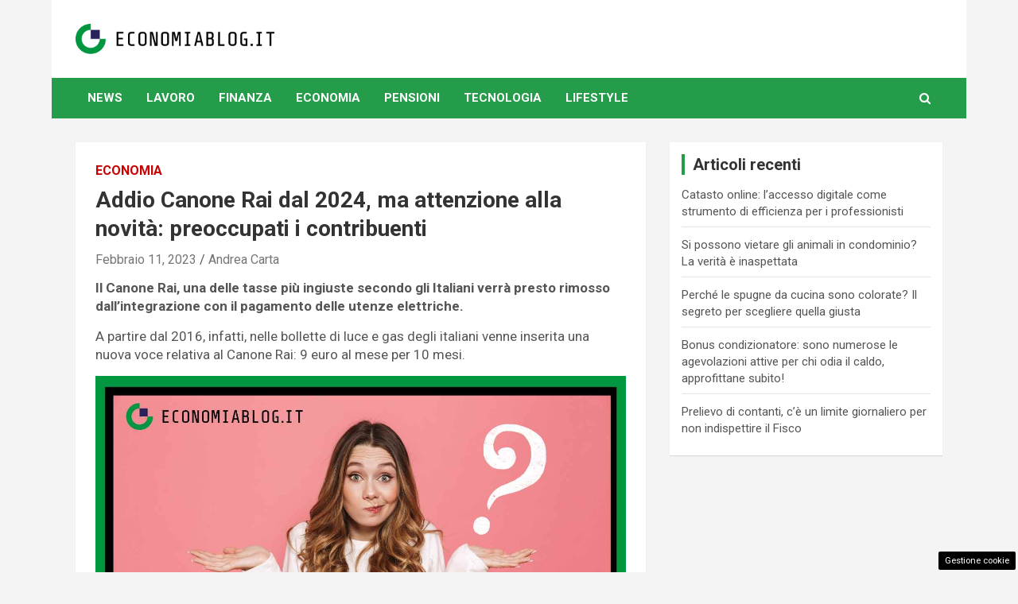

--- FILE ---
content_type: text/html; charset=UTF-8
request_url: https://www.economiablog.it/2023/02/11/addio-canone-rai-dal-2024-ma-attenzione-alla-novita-preoccupati-i-contribuenti/
body_size: 17227
content:
<!doctype html>
<html lang="it-IT">
<head>
	<meta charset="UTF-8">
	<meta name="viewport" content="width=device-width, initial-scale=1, shrink-to-fit=no">
	<link rel="profile" href="https://gmpg.org/xfn/11">

	<meta name='robots' content='index, follow, max-image-preview:large, max-snippet:-1, max-video-preview:-1' />

	<!-- This site is optimized with the Yoast SEO plugin v22.0 - https://yoast.com/wordpress/plugins/seo/ -->
	<title>Addio Canone Rai dal 2024, ma attenzione alla novità: preoccupati i contribuenti</title>
	<meta name="description" content="Il Canone Rai, tassa ingiusta secondo molti Italiani, verrà presto rimosso dall’integrazione con il pagamento delle utenze elettriche." />
	<link rel="canonical" href="https://www.economiablog.it/2023/02/11/addio-canone-rai-dal-2024-ma-attenzione-alla-novita-preoccupati-i-contribuenti/" />
	<meta property="og:locale" content="it_IT" />
	<meta property="og:type" content="article" />
	<meta property="og:title" content="Addio Canone Rai dal 2024, ma attenzione alla novità: preoccupati i contribuenti" />
	<meta property="og:description" content="Il Canone Rai, tassa ingiusta secondo molti Italiani, verrà presto rimosso dall’integrazione con il pagamento delle utenze elettriche." />
	<meta property="og:url" content="https://www.economiablog.it/2023/02/11/addio-canone-rai-dal-2024-ma-attenzione-alla-novita-preoccupati-i-contribuenti/" />
	<meta property="og:site_name" content="www.economiablog.it" />
	<meta property="article:published_time" content="2023-02-11T12:22:24+00:00" />
	<meta property="article:modified_time" content="2023-02-11T07:04:20+00:00" />
	<meta property="og:image" content="https://www.economiablog.it/wp-content/uploads/2023/02/rai-canone.jpg" />
	<meta property="og:image:width" content="1280" />
	<meta property="og:image:height" content="850" />
	<meta property="og:image:type" content="image/jpeg" />
	<meta name="author" content="Andrea Carta" />
	<meta name="twitter:card" content="summary_large_image" />
	<meta name="twitter:label1" content="Scritto da" />
	<meta name="twitter:data1" content="Andrea Carta" />
	<meta name="twitter:label2" content="Tempo di lettura stimato" />
	<meta name="twitter:data2" content="3 minuti" />
	<script type="application/ld+json" class="yoast-schema-graph">{"@context":"https://schema.org","@graph":[{"@type":"Article","@id":"https://www.economiablog.it/2023/02/11/addio-canone-rai-dal-2024-ma-attenzione-alla-novita-preoccupati-i-contribuenti/#article","isPartOf":{"@id":"https://www.economiablog.it/2023/02/11/addio-canone-rai-dal-2024-ma-attenzione-alla-novita-preoccupati-i-contribuenti/"},"author":{"name":"Andrea Carta","@id":"https://www.economiablog.it/#/schema/person/53739437e1488c3cd2304528de13e9ae"},"headline":"Addio Canone Rai dal 2024, ma attenzione alla novità: preoccupati i contribuenti","datePublished":"2023-02-11T12:22:24+00:00","dateModified":"2023-02-11T07:04:20+00:00","mainEntityOfPage":{"@id":"https://www.economiablog.it/2023/02/11/addio-canone-rai-dal-2024-ma-attenzione-alla-novita-preoccupati-i-contribuenti/"},"wordCount":416,"publisher":{"@id":"https://www.economiablog.it/#organization"},"image":{"@id":"https://www.economiablog.it/2023/02/11/addio-canone-rai-dal-2024-ma-attenzione-alla-novita-preoccupati-i-contribuenti/#primaryimage"},"thumbnailUrl":"https://www.economiablog.it/wp-content/uploads/2023/02/rai-canone.jpg","articleSection":["Economia"],"inLanguage":"it-IT"},{"@type":"WebPage","@id":"https://www.economiablog.it/2023/02/11/addio-canone-rai-dal-2024-ma-attenzione-alla-novita-preoccupati-i-contribuenti/","url":"https://www.economiablog.it/2023/02/11/addio-canone-rai-dal-2024-ma-attenzione-alla-novita-preoccupati-i-contribuenti/","name":"Addio Canone Rai dal 2024, ma attenzione alla novità: preoccupati i contribuenti","isPartOf":{"@id":"https://www.economiablog.it/#website"},"primaryImageOfPage":{"@id":"https://www.economiablog.it/2023/02/11/addio-canone-rai-dal-2024-ma-attenzione-alla-novita-preoccupati-i-contribuenti/#primaryimage"},"image":{"@id":"https://www.economiablog.it/2023/02/11/addio-canone-rai-dal-2024-ma-attenzione-alla-novita-preoccupati-i-contribuenti/#primaryimage"},"thumbnailUrl":"https://www.economiablog.it/wp-content/uploads/2023/02/rai-canone.jpg","datePublished":"2023-02-11T12:22:24+00:00","dateModified":"2023-02-11T07:04:20+00:00","description":"Il Canone Rai, tassa ingiusta secondo molti Italiani, verrà presto rimosso dall’integrazione con il pagamento delle utenze elettriche.","breadcrumb":{"@id":"https://www.economiablog.it/2023/02/11/addio-canone-rai-dal-2024-ma-attenzione-alla-novita-preoccupati-i-contribuenti/#breadcrumb"},"inLanguage":"it-IT","potentialAction":[{"@type":"ReadAction","target":["https://www.economiablog.it/2023/02/11/addio-canone-rai-dal-2024-ma-attenzione-alla-novita-preoccupati-i-contribuenti/"]}]},{"@type":"ImageObject","inLanguage":"it-IT","@id":"https://www.economiablog.it/2023/02/11/addio-canone-rai-dal-2024-ma-attenzione-alla-novita-preoccupati-i-contribuenti/#primaryimage","url":"https://www.economiablog.it/wp-content/uploads/2023/02/rai-canone.jpg","contentUrl":"https://www.economiablog.it/wp-content/uploads/2023/02/rai-canone.jpg","width":1280,"height":850,"caption":"Economiablog"},{"@type":"BreadcrumbList","@id":"https://www.economiablog.it/2023/02/11/addio-canone-rai-dal-2024-ma-attenzione-alla-novita-preoccupati-i-contribuenti/#breadcrumb","itemListElement":[{"@type":"ListItem","position":1,"name":"Home","item":"https://www.economiablog.it/"},{"@type":"ListItem","position":2,"name":"Addio Canone Rai dal 2024, ma attenzione alla novità: preoccupati i contribuenti"}]},{"@type":"WebSite","@id":"https://www.economiablog.it/#website","url":"https://www.economiablog.it/","name":"Economia Blog","description":"","publisher":{"@id":"https://www.economiablog.it/#organization"},"potentialAction":[{"@type":"SearchAction","target":{"@type":"EntryPoint","urlTemplate":"https://www.economiablog.it/?s={search_term_string}"},"query-input":"required name=search_term_string"}],"inLanguage":"it-IT"},{"@type":"Organization","@id":"https://www.economiablog.it/#organization","name":"Economia Blog","url":"https://www.economiablog.it/","logo":{"@type":"ImageObject","inLanguage":"it-IT","@id":"https://www.economiablog.it/#/schema/logo/image/","url":"https://www.economiablog.it/wp-content/uploads/2022/11/logo.png","contentUrl":"https://www.economiablog.it/wp-content/uploads/2022/11/logo.png","width":720,"height":110,"caption":"Economia Blog"},"image":{"@id":"https://www.economiablog.it/#/schema/logo/image/"}},{"@type":"Person","@id":"https://www.economiablog.it/#/schema/person/53739437e1488c3cd2304528de13e9ae","name":"Andrea Carta","image":{"@type":"ImageObject","inLanguage":"it-IT","@id":"https://www.economiablog.it/#/schema/person/image/","url":"https://secure.gravatar.com/avatar/a5d5a1a04775d6b05713983ffe744fb40ac0699f794d3f2f9eac565b77d99010?s=96&d=mm&r=g","contentUrl":"https://secure.gravatar.com/avatar/a5d5a1a04775d6b05713983ffe744fb40ac0699f794d3f2f9eac565b77d99010?s=96&d=mm&r=g","caption":"Andrea Carta"},"sameAs":["http://www.economiablog.it"],"url":"https://www.economiablog.it/author/andrea-carta/"}]}</script>
	<!-- / Yoast SEO plugin. -->


<link rel="amphtml" href="https://www.economiablog.it/2023/02/11/addio-canone-rai-dal-2024-ma-attenzione-alla-novita-preoccupati-i-contribuenti/amp/" /><meta name="generator" content="AMP for WP 1.0.93.2"/><link rel='dns-prefetch' href='//www.economiablog.it' />
<link rel='dns-prefetch' href='//fonts.googleapis.com' />
<link rel="alternate" type="application/rss+xml" title="www.economiablog.it &raquo; Feed" href="https://www.economiablog.it/feed/" />
<link rel="alternate" type="application/rss+xml" title="www.economiablog.it &raquo; Feed dei commenti" href="https://www.economiablog.it/comments/feed/" />
<link rel="alternate" title="oEmbed (JSON)" type="application/json+oembed" href="https://www.economiablog.it/wp-json/oembed/1.0/embed?url=https%3A%2F%2Fwww.economiablog.it%2F2023%2F02%2F11%2Faddio-canone-rai-dal-2024-ma-attenzione-alla-novita-preoccupati-i-contribuenti%2F" />
<link rel="alternate" title="oEmbed (XML)" type="text/xml+oembed" href="https://www.economiablog.it/wp-json/oembed/1.0/embed?url=https%3A%2F%2Fwww.economiablog.it%2F2023%2F02%2F11%2Faddio-canone-rai-dal-2024-ma-attenzione-alla-novita-preoccupati-i-contribuenti%2F&#038;format=xml" />
<style id='wp-img-auto-sizes-contain-inline-css' type='text/css'>
img:is([sizes=auto i],[sizes^="auto," i]){contain-intrinsic-size:3000px 1500px}
/*# sourceURL=wp-img-auto-sizes-contain-inline-css */
</style>
<style id='wp-emoji-styles-inline-css' type='text/css'>

	img.wp-smiley, img.emoji {
		display: inline !important;
		border: none !important;
		box-shadow: none !important;
		height: 1em !important;
		width: 1em !important;
		margin: 0 0.07em !important;
		vertical-align: -0.1em !important;
		background: none !important;
		padding: 0 !important;
	}
/*# sourceURL=wp-emoji-styles-inline-css */
</style>
<style id='wp-block-library-inline-css' type='text/css'>
:root{--wp-block-synced-color:#7a00df;--wp-block-synced-color--rgb:122,0,223;--wp-bound-block-color:var(--wp-block-synced-color);--wp-editor-canvas-background:#ddd;--wp-admin-theme-color:#007cba;--wp-admin-theme-color--rgb:0,124,186;--wp-admin-theme-color-darker-10:#006ba1;--wp-admin-theme-color-darker-10--rgb:0,107,160.5;--wp-admin-theme-color-darker-20:#005a87;--wp-admin-theme-color-darker-20--rgb:0,90,135;--wp-admin-border-width-focus:2px}@media (min-resolution:192dpi){:root{--wp-admin-border-width-focus:1.5px}}.wp-element-button{cursor:pointer}:root .has-very-light-gray-background-color{background-color:#eee}:root .has-very-dark-gray-background-color{background-color:#313131}:root .has-very-light-gray-color{color:#eee}:root .has-very-dark-gray-color{color:#313131}:root .has-vivid-green-cyan-to-vivid-cyan-blue-gradient-background{background:linear-gradient(135deg,#00d084,#0693e3)}:root .has-purple-crush-gradient-background{background:linear-gradient(135deg,#34e2e4,#4721fb 50%,#ab1dfe)}:root .has-hazy-dawn-gradient-background{background:linear-gradient(135deg,#faaca8,#dad0ec)}:root .has-subdued-olive-gradient-background{background:linear-gradient(135deg,#fafae1,#67a671)}:root .has-atomic-cream-gradient-background{background:linear-gradient(135deg,#fdd79a,#004a59)}:root .has-nightshade-gradient-background{background:linear-gradient(135deg,#330968,#31cdcf)}:root .has-midnight-gradient-background{background:linear-gradient(135deg,#020381,#2874fc)}:root{--wp--preset--font-size--normal:16px;--wp--preset--font-size--huge:42px}.has-regular-font-size{font-size:1em}.has-larger-font-size{font-size:2.625em}.has-normal-font-size{font-size:var(--wp--preset--font-size--normal)}.has-huge-font-size{font-size:var(--wp--preset--font-size--huge)}.has-text-align-center{text-align:center}.has-text-align-left{text-align:left}.has-text-align-right{text-align:right}.has-fit-text{white-space:nowrap!important}#end-resizable-editor-section{display:none}.aligncenter{clear:both}.items-justified-left{justify-content:flex-start}.items-justified-center{justify-content:center}.items-justified-right{justify-content:flex-end}.items-justified-space-between{justify-content:space-between}.screen-reader-text{border:0;clip-path:inset(50%);height:1px;margin:-1px;overflow:hidden;padding:0;position:absolute;width:1px;word-wrap:normal!important}.screen-reader-text:focus{background-color:#ddd;clip-path:none;color:#444;display:block;font-size:1em;height:auto;left:5px;line-height:normal;padding:15px 23px 14px;text-decoration:none;top:5px;width:auto;z-index:100000}html :where(.has-border-color){border-style:solid}html :where([style*=border-top-color]){border-top-style:solid}html :where([style*=border-right-color]){border-right-style:solid}html :where([style*=border-bottom-color]){border-bottom-style:solid}html :where([style*=border-left-color]){border-left-style:solid}html :where([style*=border-width]){border-style:solid}html :where([style*=border-top-width]){border-top-style:solid}html :where([style*=border-right-width]){border-right-style:solid}html :where([style*=border-bottom-width]){border-bottom-style:solid}html :where([style*=border-left-width]){border-left-style:solid}html :where(img[class*=wp-image-]){height:auto;max-width:100%}:where(figure){margin:0 0 1em}html :where(.is-position-sticky){--wp-admin--admin-bar--position-offset:var(--wp-admin--admin-bar--height,0px)}@media screen and (max-width:600px){html :where(.is-position-sticky){--wp-admin--admin-bar--position-offset:0px}}

/*# sourceURL=wp-block-library-inline-css */
</style><style id='global-styles-inline-css' type='text/css'>
:root{--wp--preset--aspect-ratio--square: 1;--wp--preset--aspect-ratio--4-3: 4/3;--wp--preset--aspect-ratio--3-4: 3/4;--wp--preset--aspect-ratio--3-2: 3/2;--wp--preset--aspect-ratio--2-3: 2/3;--wp--preset--aspect-ratio--16-9: 16/9;--wp--preset--aspect-ratio--9-16: 9/16;--wp--preset--color--black: #000000;--wp--preset--color--cyan-bluish-gray: #abb8c3;--wp--preset--color--white: #ffffff;--wp--preset--color--pale-pink: #f78da7;--wp--preset--color--vivid-red: #cf2e2e;--wp--preset--color--luminous-vivid-orange: #ff6900;--wp--preset--color--luminous-vivid-amber: #fcb900;--wp--preset--color--light-green-cyan: #7bdcb5;--wp--preset--color--vivid-green-cyan: #00d084;--wp--preset--color--pale-cyan-blue: #8ed1fc;--wp--preset--color--vivid-cyan-blue: #0693e3;--wp--preset--color--vivid-purple: #9b51e0;--wp--preset--gradient--vivid-cyan-blue-to-vivid-purple: linear-gradient(135deg,rgb(6,147,227) 0%,rgb(155,81,224) 100%);--wp--preset--gradient--light-green-cyan-to-vivid-green-cyan: linear-gradient(135deg,rgb(122,220,180) 0%,rgb(0,208,130) 100%);--wp--preset--gradient--luminous-vivid-amber-to-luminous-vivid-orange: linear-gradient(135deg,rgb(252,185,0) 0%,rgb(255,105,0) 100%);--wp--preset--gradient--luminous-vivid-orange-to-vivid-red: linear-gradient(135deg,rgb(255,105,0) 0%,rgb(207,46,46) 100%);--wp--preset--gradient--very-light-gray-to-cyan-bluish-gray: linear-gradient(135deg,rgb(238,238,238) 0%,rgb(169,184,195) 100%);--wp--preset--gradient--cool-to-warm-spectrum: linear-gradient(135deg,rgb(74,234,220) 0%,rgb(151,120,209) 20%,rgb(207,42,186) 40%,rgb(238,44,130) 60%,rgb(251,105,98) 80%,rgb(254,248,76) 100%);--wp--preset--gradient--blush-light-purple: linear-gradient(135deg,rgb(255,206,236) 0%,rgb(152,150,240) 100%);--wp--preset--gradient--blush-bordeaux: linear-gradient(135deg,rgb(254,205,165) 0%,rgb(254,45,45) 50%,rgb(107,0,62) 100%);--wp--preset--gradient--luminous-dusk: linear-gradient(135deg,rgb(255,203,112) 0%,rgb(199,81,192) 50%,rgb(65,88,208) 100%);--wp--preset--gradient--pale-ocean: linear-gradient(135deg,rgb(255,245,203) 0%,rgb(182,227,212) 50%,rgb(51,167,181) 100%);--wp--preset--gradient--electric-grass: linear-gradient(135deg,rgb(202,248,128) 0%,rgb(113,206,126) 100%);--wp--preset--gradient--midnight: linear-gradient(135deg,rgb(2,3,129) 0%,rgb(40,116,252) 100%);--wp--preset--font-size--small: 13px;--wp--preset--font-size--medium: 20px;--wp--preset--font-size--large: 36px;--wp--preset--font-size--x-large: 42px;--wp--preset--spacing--20: 0.44rem;--wp--preset--spacing--30: 0.67rem;--wp--preset--spacing--40: 1rem;--wp--preset--spacing--50: 1.5rem;--wp--preset--spacing--60: 2.25rem;--wp--preset--spacing--70: 3.38rem;--wp--preset--spacing--80: 5.06rem;--wp--preset--shadow--natural: 6px 6px 9px rgba(0, 0, 0, 0.2);--wp--preset--shadow--deep: 12px 12px 50px rgba(0, 0, 0, 0.4);--wp--preset--shadow--sharp: 6px 6px 0px rgba(0, 0, 0, 0.2);--wp--preset--shadow--outlined: 6px 6px 0px -3px rgb(255, 255, 255), 6px 6px rgb(0, 0, 0);--wp--preset--shadow--crisp: 6px 6px 0px rgb(0, 0, 0);}:where(.is-layout-flex){gap: 0.5em;}:where(.is-layout-grid){gap: 0.5em;}body .is-layout-flex{display: flex;}.is-layout-flex{flex-wrap: wrap;align-items: center;}.is-layout-flex > :is(*, div){margin: 0;}body .is-layout-grid{display: grid;}.is-layout-grid > :is(*, div){margin: 0;}:where(.wp-block-columns.is-layout-flex){gap: 2em;}:where(.wp-block-columns.is-layout-grid){gap: 2em;}:where(.wp-block-post-template.is-layout-flex){gap: 1.25em;}:where(.wp-block-post-template.is-layout-grid){gap: 1.25em;}.has-black-color{color: var(--wp--preset--color--black) !important;}.has-cyan-bluish-gray-color{color: var(--wp--preset--color--cyan-bluish-gray) !important;}.has-white-color{color: var(--wp--preset--color--white) !important;}.has-pale-pink-color{color: var(--wp--preset--color--pale-pink) !important;}.has-vivid-red-color{color: var(--wp--preset--color--vivid-red) !important;}.has-luminous-vivid-orange-color{color: var(--wp--preset--color--luminous-vivid-orange) !important;}.has-luminous-vivid-amber-color{color: var(--wp--preset--color--luminous-vivid-amber) !important;}.has-light-green-cyan-color{color: var(--wp--preset--color--light-green-cyan) !important;}.has-vivid-green-cyan-color{color: var(--wp--preset--color--vivid-green-cyan) !important;}.has-pale-cyan-blue-color{color: var(--wp--preset--color--pale-cyan-blue) !important;}.has-vivid-cyan-blue-color{color: var(--wp--preset--color--vivid-cyan-blue) !important;}.has-vivid-purple-color{color: var(--wp--preset--color--vivid-purple) !important;}.has-black-background-color{background-color: var(--wp--preset--color--black) !important;}.has-cyan-bluish-gray-background-color{background-color: var(--wp--preset--color--cyan-bluish-gray) !important;}.has-white-background-color{background-color: var(--wp--preset--color--white) !important;}.has-pale-pink-background-color{background-color: var(--wp--preset--color--pale-pink) !important;}.has-vivid-red-background-color{background-color: var(--wp--preset--color--vivid-red) !important;}.has-luminous-vivid-orange-background-color{background-color: var(--wp--preset--color--luminous-vivid-orange) !important;}.has-luminous-vivid-amber-background-color{background-color: var(--wp--preset--color--luminous-vivid-amber) !important;}.has-light-green-cyan-background-color{background-color: var(--wp--preset--color--light-green-cyan) !important;}.has-vivid-green-cyan-background-color{background-color: var(--wp--preset--color--vivid-green-cyan) !important;}.has-pale-cyan-blue-background-color{background-color: var(--wp--preset--color--pale-cyan-blue) !important;}.has-vivid-cyan-blue-background-color{background-color: var(--wp--preset--color--vivid-cyan-blue) !important;}.has-vivid-purple-background-color{background-color: var(--wp--preset--color--vivid-purple) !important;}.has-black-border-color{border-color: var(--wp--preset--color--black) !important;}.has-cyan-bluish-gray-border-color{border-color: var(--wp--preset--color--cyan-bluish-gray) !important;}.has-white-border-color{border-color: var(--wp--preset--color--white) !important;}.has-pale-pink-border-color{border-color: var(--wp--preset--color--pale-pink) !important;}.has-vivid-red-border-color{border-color: var(--wp--preset--color--vivid-red) !important;}.has-luminous-vivid-orange-border-color{border-color: var(--wp--preset--color--luminous-vivid-orange) !important;}.has-luminous-vivid-amber-border-color{border-color: var(--wp--preset--color--luminous-vivid-amber) !important;}.has-light-green-cyan-border-color{border-color: var(--wp--preset--color--light-green-cyan) !important;}.has-vivid-green-cyan-border-color{border-color: var(--wp--preset--color--vivid-green-cyan) !important;}.has-pale-cyan-blue-border-color{border-color: var(--wp--preset--color--pale-cyan-blue) !important;}.has-vivid-cyan-blue-border-color{border-color: var(--wp--preset--color--vivid-cyan-blue) !important;}.has-vivid-purple-border-color{border-color: var(--wp--preset--color--vivid-purple) !important;}.has-vivid-cyan-blue-to-vivid-purple-gradient-background{background: var(--wp--preset--gradient--vivid-cyan-blue-to-vivid-purple) !important;}.has-light-green-cyan-to-vivid-green-cyan-gradient-background{background: var(--wp--preset--gradient--light-green-cyan-to-vivid-green-cyan) !important;}.has-luminous-vivid-amber-to-luminous-vivid-orange-gradient-background{background: var(--wp--preset--gradient--luminous-vivid-amber-to-luminous-vivid-orange) !important;}.has-luminous-vivid-orange-to-vivid-red-gradient-background{background: var(--wp--preset--gradient--luminous-vivid-orange-to-vivid-red) !important;}.has-very-light-gray-to-cyan-bluish-gray-gradient-background{background: var(--wp--preset--gradient--very-light-gray-to-cyan-bluish-gray) !important;}.has-cool-to-warm-spectrum-gradient-background{background: var(--wp--preset--gradient--cool-to-warm-spectrum) !important;}.has-blush-light-purple-gradient-background{background: var(--wp--preset--gradient--blush-light-purple) !important;}.has-blush-bordeaux-gradient-background{background: var(--wp--preset--gradient--blush-bordeaux) !important;}.has-luminous-dusk-gradient-background{background: var(--wp--preset--gradient--luminous-dusk) !important;}.has-pale-ocean-gradient-background{background: var(--wp--preset--gradient--pale-ocean) !important;}.has-electric-grass-gradient-background{background: var(--wp--preset--gradient--electric-grass) !important;}.has-midnight-gradient-background{background: var(--wp--preset--gradient--midnight) !important;}.has-small-font-size{font-size: var(--wp--preset--font-size--small) !important;}.has-medium-font-size{font-size: var(--wp--preset--font-size--medium) !important;}.has-large-font-size{font-size: var(--wp--preset--font-size--large) !important;}.has-x-large-font-size{font-size: var(--wp--preset--font-size--x-large) !important;}
/*# sourceURL=global-styles-inline-css */
</style>

<style id='classic-theme-styles-inline-css' type='text/css'>
/*! This file is auto-generated */
.wp-block-button__link{color:#fff;background-color:#32373c;border-radius:9999px;box-shadow:none;text-decoration:none;padding:calc(.667em + 2px) calc(1.333em + 2px);font-size:1.125em}.wp-block-file__button{background:#32373c;color:#fff;text-decoration:none}
/*# sourceURL=/wp-includes/css/classic-themes.min.css */
</style>
<link rel='stylesheet' id='adser-css' href='https://www.economiablog.it/wp-content/plugins/dadasuite-365/includes/modules/dadasuite_365_adser/css/dadasuite_365_adser.css?ver=1.7.2' type='text/css' media='all' />
<link rel='stylesheet' id='post_pagination_system_css-css' href='https://www.economiablog.it/wp-content/plugins/post-pagination-system/css/style.css?ver=6.9' type='text/css' media='all' />
<link rel='stylesheet' id='wp-polls-css' href='https://www.economiablog.it/wp-content/plugins/wp-polls/polls-css.css?ver=2.75.6' type='text/css' media='all' />
<style id='wp-polls-inline-css' type='text/css'>
.wp-polls .pollbar {
	margin: 1px;
	font-size: 6px;
	line-height: 8px;
	height: 8px;
	background-image: url('https://www.economiablog.it/wp-content/plugins/wp-polls/images/default/pollbg.gif');
	border: 1px solid #c8c8c8;
}

/*# sourceURL=wp-polls-inline-css */
</style>
<link rel='stylesheet' id='bootstrap-style-css' href='https://www.economiablog.it/wp-content/themes/newscard-pro/assets/library/bootstrap/css/bootstrap.min.css?ver=4.0.0' type='text/css' media='all' />
<link rel='stylesheet' id='font-awesome-style-css' href='https://www.economiablog.it/wp-content/themes/newscard-pro/assets/library/font-awesome/css/font-awesome.css?ver=6.9' type='text/css' media='all' />
<link rel='stylesheet' id='newscard-google-fonts-css' href='//fonts.googleapis.com/css?family=Roboto%3A300%2C300i%2C400%2C400i%2C500%2C500i%2C700%2C700i&#038;ver=6.9' type='text/css' media='all' />
<link rel='stylesheet' id='owl-carousel-css' href='https://www.economiablog.it/wp-content/themes/newscard-pro/assets/library/owl-carousel/owl.carousel.min.css?ver=2.3.4' type='text/css' media='all' />
<link rel='stylesheet' id='newscard-style-css' href='https://www.economiablog.it/wp-content/themes/newscard-pro/style.css?ver=6.9' type='text/css' media='all' />
<script type="text/javascript" src="https://www.economiablog.it/wp-includes/js/jquery/jquery.min.js?ver=3.7.1" id="jquery-core-js"></script>
<script type="text/javascript" src="https://www.economiablog.it/wp-includes/js/jquery/jquery-migrate.min.js?ver=3.4.1" id="jquery-migrate-js"></script>
<link rel="https://api.w.org/" href="https://www.economiablog.it/wp-json/" /><link rel="alternate" title="JSON" type="application/json" href="https://www.economiablog.it/wp-json/wp/v2/posts/1979" /><link rel="EditURI" type="application/rsd+xml" title="RSD" href="https://www.economiablog.it/xmlrpc.php?rsd" />
<meta name="generator" content="WordPress 6.9" />
<link rel='shortlink' href='https://www.economiablog.it/?p=1979' />
<!-- Performed by dadaSuite - Adser 2026-01-25 11:59 --><link rel="dns-prefetch" href="https://clikciocmp.com/"><link rel="dns-prefetch" href="https://a.thecoreadv.com" ><meta name="google-site-verification" content="wb-EYwrDnb68u9SNTVGbm3B2GlKI2NhKW0tjfjT2wqc" /><script>var adser = {"pagetype":"article","category":["Economia"],"category_iab":[""],"hot":false,"cmp":"clickio","cmp_params":"\/\/clickiocmp.com\/t\/consent_234721.js"}</script>


<!-- Google tag (gtag.js) -->
<script defer src="https://www.googletagmanager.com/gtag/js?id=G-JYCVSV16FB"></script>
<script>
    window.dataLayer = window.dataLayer || [];
    function gtag(){dataLayer.push(arguments);}
    gtag('js', new Date());
    gtag('config', 'G-JYCVSV16FB');
</script>
<style>#tca-sticky{display:none;} @media only screen and (max-width: 600px) { BODY{margin-top:100px !important;} #tca-sticky{display:flex;} }</style><!-- end adser -->

	<style type="text/css">
				@media (min-width: 768px) {
		/* Font Size > Post Meta */
			.entry-meta,
			.entry-meta a {
				font-size: 16px;
			}
			.post-col .entry-meta .cat-links a,
			.post-boxed .entry-meta .cat-links a,
			.post-block .entry-meta .cat-links a {
				font-size: calc(16px - 2px);
			}
				}
		/* Color Scheme > links */
			::selection {
				background-color: #249c4a;
				color: #fff;
			}
			::-moz-selection {
				background-color: #249c4a;
				color: #fff;
			}
			a,
			a:hover,
			a:focus,
			a:active,
			.site-title a:hover,
			.site-title a:focus,
			.site-title a:active,
			.top-stories-bar .top-stories-lists .marquee a:hover,
			.entry-title a:hover,
			.entry-title a:focus,
			.entry-title a:active,
			.post-boxed .entry-title a:hover,
			.site-footer .widget-area .post-boxed .entry-title a:hover,
			.entry-meta a:hover,
			.entry-meta a:focus,
			.post-boxed .entry-meta a:hover,
			.site-footer .widget-area .post-boxed .entry-meta a:hover,
			.entry-meta .tag-links a,
			.nav-links a:hover,
			.widget ul li a:hover,
			.comment-metadata a.comment-edit-link,
			.widget_tag_cloud a:hover,
			.widget_categories .current-cat a,
			.widget_nav_menu ul li.current_page_item > a,
			.widget_nav_menu ul li.current_page_ancestor > a,
			.widget_nav_menu ul li.current-menu-item > a,
			.widget_nav_menu ul li.current-menu-ancestor > a,
			.widget_pages ul li.current_page_item > a,
			.widget_pages ul li.current_page_ancestor > a,
			.woocommerce.widget_product_categories ul.product-categories .cat-parent > a,
			.woocommerce.widget_product_categories ul.product-categories .current-cat a,
			.woocommerce .star-rating,
			.woocommerce .star-rating:before {
				color: #249c4a;
			}
		/* Color Scheme > Navigation */
			.navigation-bar {
				background-color: #249c4a;
			}
			.main-navigation .dropdown-menu a:hover,
			.main-navigation .dropdown-menu a.current-menu-item,
			.main-navigation li ul li:hover > a,
			.main-navigation li ul li.current-menu-item > a,
			.main-navigation li ul li.current-menu-ancestor > a,
			.main-navigation ul li li.current_page_item > a,
			.main-navigation li ul li.current_page_ancestor > a {
				color: #249c4a;
			}
			@media (max-width: 991px) {
				.main-navigation ul li.current_page_item > a,
				.main-navigation ul li.current_page_ancestor > a,
				.main-navigation ul li.current-menu-item > a,
				.main-navigation ul li.current-menu-ancestor > a,
				.main-navigation ul li a:hover,
				.main-navigation ul li a:focus,
				.main-navigation ul li.show > a,
				.main-navigation ul li:hover > a,
				.main-navigation .dropdown-menu a:hover,
				.main-navigation .dropdown-menu a.current-menu-item,
				.main-navigation li ul li:hover > a,
				.main-navigation li ul li.current-menu-item > a,
				.main-navigation li ul li.current-menu-ancestor > a,
				.main-navigation ul li li.current_page_item > a,
				.main-navigation li ul li.current_page_ancestor > a {
					color: #249c4a;
				}
			}
		/* Color Scheme > Buttons */
			.btn-theme,
			.btn-outline-theme:hover,
			.btn-outline-info:not(:disabled):not(.disabled).active,
			.btn-outline-info:not(:disabled):not(.disabled):active,
			.show > .btn-outline-info.dropdown-toggle,
			input[type="reset"],
			input[type="button"],
			input[type="submit"],
			button[type="submit"],
			.back-to-top a,
			#bbpress-forums button,
			div.bbp-submit-wrapper button,
			.bbp_widget_login .button,
			.navigation.pagination .current,
			.navigation.pagination a:hover,
			.page-links span,
			.page-links a:hover span,
			.woocommerce #respond input#submit,
			.woocommerce a.button,
			.woocommerce button.button,
			.woocommerce input.button,
			.woocommerce #respond input#submit.alt,
			.woocommerce a.button.alt,
			.woocommerce button.button.alt,
			.woocommerce input.button.alt,
			.woocommerce-cart .wc-proceed-to-checkout a.checkout-button,
			.woocommerce input.button:disabled,
			.woocommerce input.button:disabled[disabled],
			.woocommerce input.button:disabled:hover,
			.woocommerce input.button:disabled[disabled]:hover,
			.woocommerce button.button:disabled,
			.woocommerce button.button:disabled[disabled],
			.woocommerce button.button.alt.disabled,
			.woocommerce button.button.alt.disabled:hover,
			.woocommerce span.onsale,
			.woocommerce .widget_price_filter .ui-slider .ui-slider-range,
			.woocommerce .widget_price_filter .ui-slider .ui-slider-handle {
				background-color: #249c4a;
			}
			.btn-outline-theme {
				border-color: #249c4a;
			}
			.btn-outline-theme,
			.navigation.post-navigation .nav-links a:hover {
				color: #249c4a;
			}
		/* Color Scheme > Elements */
			.theme-color,
			.format-quote blockquote:before {
				color: #249c4a;
			}
			.theme-bg-color,
			.post.sticky .entry-header:before {
				background-color: #249c4a;
			}
			.stories-title,
			.widget-title {
				border-color: #249c4a;
			}
			</style>

		<style type="text/css">
					.site-title,
			.site-description {
				position: absolute;
				clip: rect(1px, 1px, 1px, 1px);
			}
				</style>
		
<!-- Google tag (gtag.js) -->
<script async src="https://www.googletagmanager.com/gtag/js?id=UA-9549885-6"></script>
<script>
  window.dataLayer = window.dataLayer || [];
  function gtag(){dataLayer.push(arguments);}
  gtag('js', new Date());

  gtag('config', 'UA-9549885-6');
</script><link rel="icon" href="https://www.economiablog.it/wp-content/uploads/2022/11/cropped-gnews_logo-32x32.png" sizes="32x32" />
<link rel="icon" href="https://www.economiablog.it/wp-content/uploads/2022/11/cropped-gnews_logo-192x192.png" sizes="192x192" />
<link rel="apple-touch-icon" href="https://www.economiablog.it/wp-content/uploads/2022/11/cropped-gnews_logo-180x180.png" />
<meta name="msapplication-TileImage" content="https://www.economiablog.it/wp-content/uploads/2022/11/cropped-gnews_logo-270x270.png" />
		<style type="text/css" id="wp-custom-css">
			/* NEWSCARD_PRO CUSTOM STYLE 1.0 */
.entry-meta, .entry-meta a {
  font-size: 16px;
}

.entry-content p {
	font-size:17px!important;
}

.has-post-thumbnail figure{
	  margin: auto;
    display: block;
}

#page {
	  max-width: 1150px;
    margin: 0 auto;
}

#comments{
	display:none;
}


.widget_custom_html{
	padding: 0px !important;
}

.site-title{
	display:none;
}

.custom-logo{
	    width: 250px;
}


@media (max-width:600px){
	.entry-content figure:first-of-type {
		margin-top : 300px;
	}
	.site-branding img {margin: auto;
		display: block;}
	.site-description{
		text-align:center;
	}

	iframe{	
		width: 100%;
	}

	.navbar-head {
		padding:0px !important;
	}

	.site-content {
		padding-top: 5px !important;
	}

}		</style>
		</head>

<body class="wp-singular post-template-default single single-post postid-1979 single-format-standard wp-custom-logo wp-theme-newscard-pro theme-body group-blog">


<div id="page" class="site">
	<a class="skip-link screen-reader-text" href="#content">Skip to content</a>
	
	<header id="masthead" class="site-header">
				<nav class="navbar navbar-expand-lg d-block">
			<div class="navbar-head" >
				<div class="container">
					<div class="row navbar-head-row align-items-center">
						<div class="col-lg-4">
							<div class="site-branding navbar-brand">
								<a href="https://www.economiablog.it/" class="custom-logo-link" rel="home"><img width="720" height="110" src="https://www.economiablog.it/wp-content/uploads/2022/11/logo.png" class="custom-logo" alt="www.economiablog.it" decoding="async" fetchpriority="high" srcset="https://www.economiablog.it/wp-content/uploads/2022/11/logo.png 720w, https://www.economiablog.it/wp-content/uploads/2022/11/logo-300x46.png 300w" sizes="(max-width: 720px) 100vw, 720px" /></a>									<h2 class="site-title"><a href="https://www.economiablog.it/" rel="home">www.economiablog.it</a></h2>
															</div><!-- .site-branding .navbar-brand -->
						</div>
											</div><!-- .row -->
				</div><!-- .container -->
			</div><!-- .navbar-head -->
			<div class="navigation-bar" id="sticky-navigation-bar">
				<div class="navigation-bar-top">
					<div class="container">
						<button class="navbar-toggler menu-toggle" type="button" data-toggle="collapse" data-target="#navbarCollapse" aria-controls="navbarCollapse" aria-expanded="false" aria-label="Toggle navigation"></button>
						<span class="search-toggle"></span>
					</div><!-- .container -->
					<div class="search-bar">
						<div class="container">
							<div class="search-block off">
								<form action="https://www.economiablog.it/" method="get" class="search-form">
	<label class="assistive-text"> Search </label>
	<div class="input-group">
		<input type="search" value="" placeholder="Search" class="form-control s" name="s">
		<div class="input-group-prepend">
			<button class="btn btn-theme">Search</button>
		</div>
	</div>
</form><!-- .search-form -->
							</div><!-- .search-box -->
						</div><!-- .container -->
					</div><!-- .search-bar -->
				</div><!-- .navigation-bar-top -->
				<div class="navbar-main">
					<div class="container">
						<div class="collapse navbar-collapse" id="navbarCollapse">
							<div id="site-navigation" class="main-navigation nav-uppercase" role="navigation">
								<ul class="nav-menu navbar-nav d-lg-block"><li id="menu-item-36" class="menu-item menu-item-type-taxonomy menu-item-object-category menu-item-36"><a href="https://www.economiablog.it/news/">News</a></li>
<li id="menu-item-37" class="menu-item menu-item-type-taxonomy menu-item-object-category menu-item-37"><a href="https://www.economiablog.it/lavoro/">Lavoro</a></li>
<li id="menu-item-38" class="menu-item menu-item-type-taxonomy menu-item-object-category menu-item-38"><a href="https://www.economiablog.it/finanza/">Finanza</a></li>
<li id="menu-item-39" class="menu-item menu-item-type-taxonomy menu-item-object-category current-post-ancestor current-menu-parent current-post-parent menu-item-39"><a href="https://www.economiablog.it/economia/">Economia</a></li>
<li id="menu-item-41" class="menu-item menu-item-type-taxonomy menu-item-object-category menu-item-41"><a href="https://www.economiablog.it/pensioni/">Pensioni</a></li>
<li id="menu-item-40" class="menu-item menu-item-type-taxonomy menu-item-object-category menu-item-40"><a href="https://www.economiablog.it/tecnologia/">Tecnologia</a></li>
<li id="menu-item-42" class="menu-item menu-item-type-taxonomy menu-item-object-category menu-item-42"><a href="https://www.economiablog.it/lifestyle/">Lifestyle</a></li>
</ul>							</div><!-- #site-navigation .main-navigation -->
						</div><!-- .navbar-collapse -->
						<div class="nav-search">
							<span class="search-toggle"></span>
						</div><!-- .nav-search -->
					</div><!-- .container -->
				</div><!-- .navbar-main -->
			</div><!-- .navigation-bar -->
		</nav><!-- .navbar -->

		
		
			</header><!-- #masthead -->
	<div id="content" class="site-content ">
		<div class="container">
							<div class="row justify-content-center site-content-row">
			<div id="primary" class="col-lg-8 content-area">		<main id="main" class="site-main">

				<div class="post-1979 post type-post status-publish format-standard has-post-thumbnail hentry category-economia">

		
				<div class="entry-meta category-meta">
					<div class="cat-links">
				<a class="cat-links-4" href="https://www.economiablog.it/economia/">Economia</a>
			</div>
				</div><!-- .entry-meta -->

			
					<header class="entry-header">
				<h1 class="entry-title">Addio Canone Rai dal 2024, ma attenzione alla novità: preoccupati i contribuenti</h1>
									<div class="entry-meta">
						<div class="date"><a href="https://www.economiablog.it/2023/02/11/addio-canone-rai-dal-2024-ma-attenzione-alla-novita-preoccupati-i-contribuenti/" title="Addio Canone Rai dal 2024, ma attenzione alla novità: preoccupati i contribuenti">Febbraio 11, 2023</a> </div> <div class="by-author vcard author"><a href="https://www.economiablog.it/author/andrea-carta/">Andrea Carta</a> </div>											</div><!-- .entry-meta -->
								</header>
		
			<div class="entry-content">
				<p><strong>Il Canone Rai, una delle tasse più ingiuste secondo gli Italiani verrà presto rimosso dall’integrazione con il pagamento delle utenze elettriche.</strong>
<p>A partire dal 2016, infatti, nelle bollette di luce e gas degli italiani venne inserita una nuova voce relativa al Canone Rai: 9 euro al mese per 10 mesi.
<figure id="attachment_1980" aria-describedby="caption-attachment-1980" style="width: 1280px" class="wp-caption alignnone"><img decoding="async" class="size-full wp-image-1980" src="https://www.economiablog.it/wp-content/uploads/2023/02/rai-canone.jpg" alt="rai" width="1280" height="850" srcset="https://www.economiablog.it/wp-content/uploads/2023/02/rai-canone.jpg 1280w, https://www.economiablog.it/wp-content/uploads/2023/02/rai-canone-300x199.jpg 300w, https://www.economiablog.it/wp-content/uploads/2023/02/rai-canone-1024x680.jpg 1024w, https://www.economiablog.it/wp-content/uploads/2023/02/rai-canone-768x510.jpg 768w" sizes="(max-width: 1280px) 100vw, 1280px" /><figcaption id="caption-attachment-1980" class="wp-caption-text">Economiablog</figcaption></figure>
<p>In questi giorni il ministro dell&#8217;Economia, Giancarlo Giorgetti, ha messo in luce la volontà di cambiare le modalità di riscossione della tassa sulla ricezione della programmazione televisiva e radiofonica della Rai. Se in precedenza l’obbiettivo era inserire <strong>una nuova voce in bolletta per evitare l’evasione della tassa</strong>, oggi questa risultata come un onere improprio mette in difficoltà il Governo.
<p>Il contesto è cambiato rispetto al 2016, l’Italia si attiene molto di più a direttive di riforma che arrivano da Bruxelles. L’Ue ha decretato quella del canone Rai una voce incongrua tra le utenze elettriche che a partire <strong>dal 2024 potrà essere rimossa definitivamente.</strong>
<h2>Canone Rai: si aprono le porte a una svolta ma non bisogna farsi troppe illusioni</h2>
<p>Le pressioni si erano già manifestate sul vecchio esecutivo: con il governo Meloni c’è tuttavia meno spazio di trattativa nei confronti dell’Ue e nelle intenzioni elettorali della Lega c&#8217;era e c&#8217;è tuttora<strong><a href="https://www.economiablog.it/2023/02/04/abbonamento-canali-tv/" target="_blank" rel="noopener"> l&#8217;intenzione di eliminare il Canone Rai</a></strong>. Se questo non sarà possibile, data la difficoltà a reperire diversamente i fondi il canone Rai tornerà a essere pagato con un altro sistema che deve coniugare certezza del pagamento e normative comunitarie.
<p>Si aprono quindi le porte a una svolta, per la tassa televisiva per cui ricordiamo, c’è sempre la possibilità di richiederne l&#8217;esenzione se non si possiedono apparecchi radiotelevisivi in grado di riceverne il segnale o in alternativa <strong>se il contribuente ha più di 75 anni oppure se è militare o un diplomatico straniero.</strong>
<p>Una possibilità di cui si era vociferato nei mesi scorsi quella di una proposta alquanto discutibile, ma lontana dal poter essere limitata dall’Ue e dalle norme sulla concorrenza di <strong>unire bollo auto e Canone Rai</strong> in un’unica tassa.
<p>Come in bolletta sarebbero due oneri di spesa con voci separate ma indifferibili al momento del pagamento. La soluzione finale, pur passando il Canone alle competenze delle Regioni, potrebbe essere più sostenibile per i cittadini. L’Italia, dunque, potrebbe emulare il modello israeliano <strong>accorpando tassa sulla televisione e tassa sull’auto.</strong> In questo modo la riscossione per la quasi totalità dei cittadini è assicurata.
					<div>
					<style>
						summary {
							
							color: #333;
							padding: 1rem;
							margin-bottom: 1rem;
							outline: none;
							border-radius: 0.25rem;
							text-align: left;
							cursor: pointer;
							position: relative;
							font-size: 1rem;
							font-weight: 600;
							background-color:;
							color:  !important;
							display: flex;
							padding: 1rem;
							margin-bottom: 1rem;
							outline: none;
							border-radius: 0.25rem;
							text-align: left;
							cursor: pointer;
							}
							details[open] summary ~ * {
							  animation: sweep .5s ease-in-out;
							}
							@keyframes sweep {
							  0%    {opacity: 0; margin-top: -10px}
							  100%  {opacity: 1; margin-top: 0px}
							}
							details > summary::after {
							  position: absolute;
							  content: "+";
							  right: 20px;
							}
							details[open] > summary::after {
							  position: absolute;
							  content: "-";
							  right: 20px;
							}
							details > summary::-webkit-details-marker {
							  display: none;
							}
							
							.margin0bot{
								margin-right: 20px !important;
								margin-bottom: 0px !important;
								color:  !important;
							}
					</style>
					
					
					<details id="accordion_group" class="accordion_group" onclick="sendToGA()">
					  <summary><p class="margin0bot"></p></summary>
					  <div class="faq__content">
						<p><br></p>
						<ol></ol>
					  </div>
					</details></div>
			</div><!-- .entry-content -->

			</div><!-- .post-1979 -->

	<nav class="navigation post-navigation" aria-label="Articoli">
		<h2 class="screen-reader-text">Navigazione articoli</h2>
		<div class="nav-links"><div class="nav-previous"><a href="https://www.economiablog.it/2023/02/11/elon-musk-le-batterie-al-litio-sono-il-nuovo-petrolio-2-spunti-di-investimento-per-raddoppiare-il-capitale/" rel="prev">Elon Musk: &#8216;Le batterie al litio sono il nuovo petrolio&#8217;: 2 spunti di investimento per raddoppiare il capitale</a></div><div class="nav-next"><a href="https://www.economiablog.it/2023/02/11/nuovi-btp-in-emissione-a-febbraio-percezione-del-rischio-in-italia/" rel="next">Tre nuovi BTP in emissione a febbraio e percezione del rischio in Italia: la situazione confermata da Bankitalia</a></div></div>
	</nav>
		</main><!-- #main -->
	</div><!-- #primary -->


<aside id="secondary" class="col-lg-4 widget-area" role="complementary">
	<div class="sticky-sidebar">
		
		<section id="recent-posts-3" class="widget widget_recent_entries">
		<h3 class="widget-title">Articoli recenti</h3>
		<ul>
											<li>
					<a href="https://www.economiablog.it/2025/07/29/catasto-online-laccesso-digitale-come-strumento-di-efficienza-per-i-professionisti/">Catasto online: l&#8217;accesso digitale come strumento di efficienza per i professionisti</a>
									</li>
											<li>
					<a href="https://www.economiablog.it/2024/09/16/si-possono-vietare-gli-animali-in-condominio-la-verita-e-inaspettata/">Si possono vietare gli animali in condominio? La verità è inaspettata</a>
									</li>
											<li>
					<a href="https://www.economiablog.it/2024/09/02/perche-le-spugne-da-cucina-sono-colorate-il-segreto-per-scegliere-quella-giusta/">Perché le spugne da cucina sono colorate? Il segreto per scegliere quella giusta</a>
									</li>
											<li>
					<a href="https://www.economiablog.it/2024/08/19/bonus-condizionatore-sono-numerose-le-agevolazioni-attive-per-chi-odia-il-caldo-approfittane-subito/">Bonus condizionatore: sono numerose le agevolazioni attive per chi odia il caldo, approfittane subito!</a>
									</li>
											<li>
					<a href="https://www.economiablog.it/2024/08/11/prelievo-di-contanti-ce-un-limite-giornaliero-per-non-indispettire-il-fisco/">Prelievo di contanti, c’è un limite giornaliero per non indispettire il Fisco</a>
									</li>
					</ul>

		</section>	</div><!-- .sticky-sidebar -->
</aside><!-- #secondary -->
					</div><!-- row -->
		</div><!-- .container -->
	</div><!-- #content .site-content-->
			<footer id="colophon" class="site-footer" role="contentinfo">
			
			
				<div class="widget-area">
					<div class="container">
						<div class="row">
							<div class="col-sm-6">
								<section id="text-3" class="widget widget_text">			<div class="textwidget"><div>Economiablog.it di proprietà di MRSHARE SRL - Via A. Volta 16 - Palazzo C, 20093 Cologno Monzese  (MI) - Codice Fiscale e Partita I.V.A. 10216150960</div>
<div></div>
<div><p>Economiablog.it non è una testata giornalistica, in quanto viene aggiornato senza alcuna periodicità. Non può pertanto considerarsi un prodotto editoriale ai sensi della legge n. 62 del 07.03.2001</p></div>
<div>Copyright ©2026  - Tutti i diritti riservati  - <a rel='noopener nofollow' target='_blank' href='https://www.contattaci24.it/form.php?area=comunicazioni'>Contattaci</a></div>
<div><br/><img loading='lazy' src='https://www.thecoreadv.com/wp-content/uploads/2025/11/loghi_White_small.png' width='90px' height='30px' alt='theCore Logo' /> <br/> Le attività pubblicitarie su questo sito sono gestite da theCoreAdv</div>
</div>
		</section>							</div><!-- footer sidebar column 1 -->
							<div class="col-sm-6">
								<section id="nav_menu-3" class="widget widget_nav_menu"><div class="menu-footer-menu-container"><ul id="menu-footer-menu" class="menu"><li id="menu-item-51" class="menu-item menu-item-type-post_type menu-item-object-page menu-item-privacy-policy menu-item-51"><a rel="privacy-policy" href="https://www.economiablog.it/privacy-policy/">Privacy Policy</a></li>
<li id="menu-item-52" class="menu-item menu-item-type-post_type menu-item-object-page menu-item-52"><a href="https://www.economiablog.it/disclaimer/">Disclaimer</a></li>
<li id="menu-item-53" class="menu-item menu-item-type-post_type menu-item-object-page menu-item-53"><a href="https://www.economiablog.it/redazione/">Redazione</a></li>
</ul></div></section>							</div><!-- footer sidebar column 2 -->
													</div><!-- .row -->
					</div><!-- .container -->
				</div><!-- .widget-area -->
			
					</footer><!-- #colophon -->
		<div class="back-to-top"><a title="Go to Top" href="#masthead"></a></div>
</div><!-- #page -->

<script type="speculationrules">
{"prefetch":[{"source":"document","where":{"and":[{"href_matches":"/*"},{"not":{"href_matches":["/wp-*.php","/wp-admin/*","/wp-content/uploads/*","/wp-content/*","/wp-content/plugins/*","/wp-content/themes/newscard-pro/*","/*\\?(.+)"]}},{"not":{"selector_matches":"a[rel~=\"nofollow\"]"}},{"not":{"selector_matches":".no-prefetch, .no-prefetch a"}}]},"eagerness":"conservative"}]}
</script>
	<script type="text/javascript">
	(function($) {
		jQuery( document ).ready(function() {
			add_target_blank_to_external_links();
			});
	function add_target_blank_to_external_links(){
    $('a[href^="http://"], a[href^="https://"]').not('a[href*="'+location.hostname+'"]',[target="_blank"]).attr({target: "_blank", rel: "noopener"});
	}
	})(jQuery);
	</script>
	<script>
	/** CUSTOM SCRIPT V1.0 **/
	jQuery('iframe[loading="lazy"]').wrap('<div class="embed-responsive embed-responsive-16by9"></div>');
	jQuery('.entry-content figure:first-of-type').css('margin-top',0);
	
		var vidDefer = document.getElementsByTagName('iframe');
		  for (var i=0; i<vidDefer.length; i++) {
			if(vidDefer[i].getAttribute('data-src')) {
				  vidDefer[i].setAttribute('src',vidDefer[i].getAttribute('data-src'));
			} 
		}
		
		
		if (jQuery(".twitter-tweet").length > 0) {
			(function () {
			 var s = document.createElement('script');
			 s.type = 'text/javascript';
			 s.async = true;
			 s.src='https://platform.twitter.com/widgets.js' ;
			 var sc = document.getElementsByTagName('script')[0];
			 sc.parentNode.insertBefore(s, sc);
		   })();
		}
		
		if (jQuery(".instagram-media").length > 0) {
			(function () {
			 var s = document.createElement('script');
			 s.type = 'text/javascript';
			 s.async = true;
			 s.src='//www.instagram.com/embed.js' ;
			 var sc = document.getElementsByTagName('script')[0];
			 sc.parentNode.insertBefore(s, sc);
		   })();
		}
		
		if (jQuery(".tiktok-embed").length > 0) {
			(function () {
			 var s = document.createElement('script');
			 s.type = 'text/javascript';
			 s.async = true;
			 s.src='https://www.tiktok.com/embed.js' ;
			 var sc = document.getElementsByTagName('script')[0];
			 sc.parentNode.insertBefore(s, sc);
		   })();
		}
		
</script>


<script type="text/javascript" id="wp-polls-js-extra">
/* <![CDATA[ */
var pollsL10n = {"ajax_url":"https://www.economiablog.it/wp-admin/admin-ajax.php","text_wait":"Your last request is still being processed. Please wait a while ...","text_valid":"Please choose a valid poll answer.","text_multiple":"Maximum number of choices allowed: ","show_loading":"1","show_fading":"1"};
//# sourceURL=wp-polls-js-extra
/* ]]> */
</script>
<script type="text/javascript" src="https://www.economiablog.it/wp-content/plugins/wp-polls/polls-js.js?ver=2.75.6" id="wp-polls-js"></script>
<script type="text/javascript" src="https://www.economiablog.it/wp-content/themes/newscard-pro/assets/library/bootstrap/js/popper.min.js?ver=1.12.9" id="popper-script-js"></script>
<script type="text/javascript" src="https://www.economiablog.it/wp-content/themes/newscard-pro/assets/library/bootstrap/js/bootstrap.min.js?ver=4.0.0" id="bootstrap-script-js"></script>
<script type="text/javascript" src="https://www.economiablog.it/wp-content/themes/newscard-pro/assets/library/owl-carousel/owl.carousel.min.js?ver=2.3.4" id="owl-carousel-js"></script>
<script type="text/javascript" src="https://www.economiablog.it/wp-content/themes/newscard-pro/assets/library/owl-carousel/owl.carousel-settings.js?ver=6.9" id="newscard-owl-carousel-js"></script>
<script type="text/javascript" src="https://www.economiablog.it/wp-content/themes/newscard-pro/assets/library/matchHeight/jquery.matchHeight-min.js?ver=0.7.2" id="jquery-match-height-js"></script>
<script type="text/javascript" src="https://www.economiablog.it/wp-content/themes/newscard-pro/assets/library/matchHeight/jquery.matchHeight-settings.js?ver=6.9" id="newscard-match-height-js"></script>
<script type="text/javascript" src="https://www.economiablog.it/wp-content/themes/newscard-pro/assets/js/skip-link-focus-fix.js?ver=20151215" id="newscard-skip-link-focus-fix-js"></script>
<script type="text/javascript" src="https://www.economiablog.it/wp-content/themes/newscard-pro/assets/library/sticky/jquery.sticky.js?ver=1.0.4" id="jquery-sticky-js"></script>
<script type="text/javascript" src="https://www.economiablog.it/wp-content/themes/newscard-pro/assets/library/sticky/jquery.sticky-settings.js?ver=6.9" id="newscard-jquery-sticky-js"></script>
<script type="text/javascript" src="https://www.economiablog.it/wp-content/themes/newscard-pro/assets/js/scripts.js?ver=6.9" id="newscard-scripts-js"></script>
<script id="wp-emoji-settings" type="application/json">
{"baseUrl":"https://s.w.org/images/core/emoji/17.0.2/72x72/","ext":".png","svgUrl":"https://s.w.org/images/core/emoji/17.0.2/svg/","svgExt":".svg","source":{"concatemoji":"https://www.economiablog.it/wp-includes/js/wp-emoji-release.min.js?ver=6.9"}}
</script>
<script type="module">
/* <![CDATA[ */
/*! This file is auto-generated */
const a=JSON.parse(document.getElementById("wp-emoji-settings").textContent),o=(window._wpemojiSettings=a,"wpEmojiSettingsSupports"),s=["flag","emoji"];function i(e){try{var t={supportTests:e,timestamp:(new Date).valueOf()};sessionStorage.setItem(o,JSON.stringify(t))}catch(e){}}function c(e,t,n){e.clearRect(0,0,e.canvas.width,e.canvas.height),e.fillText(t,0,0);t=new Uint32Array(e.getImageData(0,0,e.canvas.width,e.canvas.height).data);e.clearRect(0,0,e.canvas.width,e.canvas.height),e.fillText(n,0,0);const a=new Uint32Array(e.getImageData(0,0,e.canvas.width,e.canvas.height).data);return t.every((e,t)=>e===a[t])}function p(e,t){e.clearRect(0,0,e.canvas.width,e.canvas.height),e.fillText(t,0,0);var n=e.getImageData(16,16,1,1);for(let e=0;e<n.data.length;e++)if(0!==n.data[e])return!1;return!0}function u(e,t,n,a){switch(t){case"flag":return n(e,"\ud83c\udff3\ufe0f\u200d\u26a7\ufe0f","\ud83c\udff3\ufe0f\u200b\u26a7\ufe0f")?!1:!n(e,"\ud83c\udde8\ud83c\uddf6","\ud83c\udde8\u200b\ud83c\uddf6")&&!n(e,"\ud83c\udff4\udb40\udc67\udb40\udc62\udb40\udc65\udb40\udc6e\udb40\udc67\udb40\udc7f","\ud83c\udff4\u200b\udb40\udc67\u200b\udb40\udc62\u200b\udb40\udc65\u200b\udb40\udc6e\u200b\udb40\udc67\u200b\udb40\udc7f");case"emoji":return!a(e,"\ud83e\u1fac8")}return!1}function f(e,t,n,a){let r;const o=(r="undefined"!=typeof WorkerGlobalScope&&self instanceof WorkerGlobalScope?new OffscreenCanvas(300,150):document.createElement("canvas")).getContext("2d",{willReadFrequently:!0}),s=(o.textBaseline="top",o.font="600 32px Arial",{});return e.forEach(e=>{s[e]=t(o,e,n,a)}),s}function r(e){var t=document.createElement("script");t.src=e,t.defer=!0,document.head.appendChild(t)}a.supports={everything:!0,everythingExceptFlag:!0},new Promise(t=>{let n=function(){try{var e=JSON.parse(sessionStorage.getItem(o));if("object"==typeof e&&"number"==typeof e.timestamp&&(new Date).valueOf()<e.timestamp+604800&&"object"==typeof e.supportTests)return e.supportTests}catch(e){}return null}();if(!n){if("undefined"!=typeof Worker&&"undefined"!=typeof OffscreenCanvas&&"undefined"!=typeof URL&&URL.createObjectURL&&"undefined"!=typeof Blob)try{var e="postMessage("+f.toString()+"("+[JSON.stringify(s),u.toString(),c.toString(),p.toString()].join(",")+"));",a=new Blob([e],{type:"text/javascript"});const r=new Worker(URL.createObjectURL(a),{name:"wpTestEmojiSupports"});return void(r.onmessage=e=>{i(n=e.data),r.terminate(),t(n)})}catch(e){}i(n=f(s,u,c,p))}t(n)}).then(e=>{for(const n in e)a.supports[n]=e[n],a.supports.everything=a.supports.everything&&a.supports[n],"flag"!==n&&(a.supports.everythingExceptFlag=a.supports.everythingExceptFlag&&a.supports[n]);var t;a.supports.everythingExceptFlag=a.supports.everythingExceptFlag&&!a.supports.flag,a.supports.everything||((t=a.source||{}).concatemoji?r(t.concatemoji):t.wpemoji&&t.twemoji&&(r(t.twemoji),r(t.wpemoji)))});
//# sourceURL=https://www.economiablog.it/wp-includes/js/wp-emoji-loader.min.js
/* ]]> */
</script>
<script>var dadasuite365WebPushData = {"site":"economiablog.it","site_url":"https:\/\/www.economiablog.it","vapid_key":"BOyz-sEfcU-Mrud5-WPe40aHg2Fq5y8KElxnUprtj60iCQC4FRuKl6HsYFKLI1lbr0mpJ7-ADwVap-FSdME5WD8","dadasuite_365_webpush_api":"https:\/\/push01.dadapush.it\/api\/push","debug":0,"banner_ask_push":0}
 const applicationServerKey = dadasuite365WebPushData['vapid_key'];</script><script src="https://www.economiablog.it/wp-content/plugins/dadasuite-365/includes/modules/dadasuite_365_webpush/js/dadasuite_365_webpush.min.js?v=1.7.2"></script>
<script>
    document.addEventListener('DOMContentLoaded', function() {
        var s = document.createElement('script');
        s.type = 'text/javascript';
        s.async = true;
        s.src = 'https://a.thecoreadv.com/s/economiablog/ads.js';
        var sc = document.getElementsByTagName('script')[0];
        sc.parentNode.insertBefore(s, sc);
    });
</script>
<div id="tca-sticky" class="tca-sticky">
    <div class="tca-sticky-container">
        <div id='tca-skin-mob' class='tca tca-320x100'></div>
    </div>
    <span class="tca-sticky-close" onclick="document.body.style.cssText = 'margin-top: 0 !important';document.getElementById('tca-sticky').style.display = 'none';"></span>
</div>

<a href="#" class="cmp_settings_button" onclick="if(window.__lxG__consent__!==undefined&&window.__lxG__consent__.getState()!==null){window.__lxG__consent__.showConsent()} else {alert('This function only for users from European Economic Area (EEA)')}; return false">Gestione cookie</a><script>
    function uuidGenerator(){var x=new Date().getTime(),r=performance&&performance.now&&1e3*performance.now()||0;return"xxxxxxxx-xxxx-4xxx-yxxx-xxxxxxxxxxxx".replace(/[xy]/g,function(n){var o=16*Math.random();return x>0?(o=(x+o)%16|0,x=Math.floor(x/16)):(o=(r+o)%16|0,r=Math.floor(r/16)),("x"===n?o:3&o|8).toString(16)})}
    adser.uid = localStorage.getItem("adser-uid");
    if (!adser.uid) { adser.uid =  uuidGenerator(); localStorage.setItem("adser-uid", adser.uid);}
    adser.pageid =  uuidGenerator();
</script>
<script>
let referer = document.referrer;
let currentPage = '/2023/02/11/addio-canone-rai-dal-2024-ma-attenzione-alla-novita-preoccupati-i-contribuenti/'
let title = 'Addio+Canone+Rai+dal+2024%2C+ma+attenzione+alla+novit%C3%A0%3A+preoccupati+i+contribuenti'
let tc = 'economiablogit'
let dadaS = new WebSocket("wss://ws.dadalytics.it:9502/?tc=" + tc + "&r=" + referer + '&c=' + currentPage + '&t=' + title);
dadaS.onopen = function(e) {

};
dadaS.onmessage = function(event) {
  console.log(`[message] ${event.data}`);
};
dadaS.onclose = function(event) {
  if (event.wasClean) {
	  	console.log("close",event.reason )
  } else {
    console.log("closed not clean")
  }
};
dadaS.onerror = function(error) {
  console.log(`[error]`, error);
};
function dadaCheckIdle() {
    var t;
    window.onload = dadaResetTime;
    window.onmousemove = dadaResetTime;
    window.onmousedown = dadaResetTime;  // catches touchscreen presses as well      
    window.ontouchstart = dadaResetTime; // catches touchscreen swipes as well      
    window.ontouchmove = dadaResetTime;  // required by some devices 
    window.onclick = dadaResetTime;      // catches touchpad clicks as well
    window.onkeydown = dadaResetTime;   
    window.addEventListener('scroll', dadaResetTime, true); // improved; see comments

    function dadaIdleCallback() {
      dadaS.close()
    }

    function dadaResetTime() {
        clearTimeout(t);
        t = setTimeout(dadaIdleCallback, 10000);  // time is in milliseconds
    }
}
dadaCheckIdle();
</script>		<style>.video-embed-wrapper{position:relative;width:100%;height:0;padding-bottom:56.25%;background:#000;cursor:pointer;overflow:hidden;border-radius:8px}.video-embed-wrapper.loading::after{content:'';position:absolute;top:50%;left:50%;width:40px;height:40px;margin:-20px 0 0 -20px;border:3px solid rgba(255,255,255,.3);border-top:3px solid #fff;border-radius:50%;animation:spin 1s linear infinite}@keyframes spin{0%{transform:rotate(0deg)}100%{transform:rotate(360deg)}}.video-thumbnail{position:absolute;top:0;left:0;width:100%;height:100%;object-fit:cover;transition:opacity .3s ease}.video-play-button{position:absolute;top:50%;left:50%;transform:translate(-50%,-50%);width:68px;height:48px;z-index:2;transition:transform .2s ease}.video-play-button:hover{transform:translate(-50%,-50%) scale(1.1)}.video-embed-wrapper .video-embed-iframe{position:absolute;top:0;left:0;width:100%;height:100%;border:0;border-radius:8px}.video-embed-iframe:not(.video-embed-wrapper .video-embed-iframe){position:relative;width:100%;height:auto;min-height:315px;border:0;border-radius:8px}</style>
		<script>!function(){"use strict";let e=!1,t,r;const n={scrollThreshold:200,loadDelay:2e3,fallbackTimeout:5e3};function o(){e||(e=!0,requestAnimationFrame(()=>{a(),i()}))}function a(){const e=document.querySelectorAll("iframe[data-src]");if(!e.length)return;"IntersectionObserver"in window?(t=new IntersectionObserver(e=>{e.forEach(e=>{e.isIntersecting&&(s(e.target),t.unobserve(e.target))})},{rootMargin:n.scrollThreshold+"px",threshold:.1}),e.forEach(e=>{e.getAttribute("data-src").includes("youtube.com")&&l(e),t.observe(e)})):e.forEach(s)}function l(e){const t=document.createElement("div");t.className="video-embed-wrapper";const r=c(e.getAttribute("data-src"));if(r){const e=document.createElement("img");e.className="video-thumbnail",e.src=`https://i.ytimg.com/vi_webp/${r}/maxresdefault.webp`,e.alt="Video thumbnail",e.loading="lazy",e.onerror=()=>{e.src=`https://i.ytimg.com/vi/${r}/maxresdefault.jpg`},t.appendChild(e)}const n=document.createElement("div");n.className="video-play-button",n.innerHTML='<svg viewBox="0 0 68 48" width="68" height="48"><path d="M66.52,7.74c-0.78-2.93-2.49-5.41-5.42-6.19C55.79,.13,34,0,34,0S12.21,.13,6.9,1.55 C3.97,2.33,2.27,4.81,1.48,7.74C0.06,13.05,0,24,0,24s0.06,10.95,1.48,16.26c0.78,2.93,2.49,5.41,5.42,6.19 C12.21,47.87,34,48,34,48s21.79-0.13,27.1-1.55c2.93-0.78,4.64-3.26,5.42-6.19C67.94,34.95,68,24,68,24S67.94,13.05,66.52,7.74z" fill="#f00"/><path d="M 45,24 27,14 27,34" fill="#fff"/></svg>',t.appendChild(n),t.addEventListener("click",()=>{t.classList.add("loading"),s(e,!0)},{once:!0}),e.parentNode.insertBefore(t,e),t.appendChild(e)}function s(e,t=!1){if(!e.getAttribute("data-src")||e.getAttribute("src"))return;const r=e.getAttribute("data-src"),n=t&&r.includes("youtube.com")?r+(r.includes("?")?"&":"?")+"autoplay=1&mute=1":r;e.setAttribute("src",n),e.className="video-embed-iframe";const o=e.closest(".video-embed-wrapper");if(o){o.classList.remove("loading");const e=o.querySelector(".video-thumbnail"),t=o.querySelector(".video-play-button");e&&(e.style.opacity="0"),t&&(t.style.display="none")}}function i(){const e=[];document.querySelector(".twitter-tweet")&&e.push({src:"https://platform.twitter.com/widgets.js",id:"twitter-wjs"}),document.querySelector(".instagram-media")&&e.push({src:"//www.instagram.com/embed.js",id:"instagram-embed"}),document.querySelector(".tiktok-embed")&&e.push({src:"https://www.tiktok.com/embed.js",id:"tiktok-embed"}),e.forEach((e,t)=>{setTimeout(()=>{if(!document.getElementById(e.id)){const t=document.createElement("script");t.id=e.id,t.src=e.src,t.async=!0,document.head.appendChild(t)}},500*t)})}function c(e){const t=e.match(/(?:youtube\.com\/(?:[^\/]+\/.+\/|(?:v|e(?:mbed)?)\/|.*[?&]v=)|youtu\.be\/)([^"&?\/\s]{11})/);return t?t[1]:null}let d=!1;function u(){d||(d=!0,clearTimeout(r),setTimeout(o,n.loadDelay))}"loading"===document.readyState?document.addEventListener("DOMContentLoaded",()=>{r=setTimeout(o,n.fallbackTimeout),document.addEventListener("scroll",u,{passive:!0,once:!0}),document.addEventListener("click",u,{once:!0}),document.addEventListener("touchstart",u,{passive:!0,once:!0})}):(r=setTimeout(o,n.fallbackTimeout),document.addEventListener("scroll",u,{passive:!0,once:!0}),document.addEventListener("click",u,{once:!0}),document.addEventListener("touchstart",u,{passive:!0,once:!0})),window.addEventListener("beforeunload",()=>{t&&t.disconnect(),r&&clearTimeout(r)})}();</script>
		
</body>
</html>
